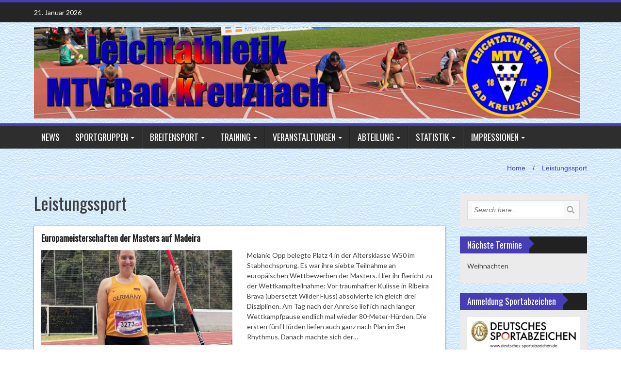

--- FILE ---
content_type: text/html; charset=UTF-8
request_url: http://www.mtv-kh.de/Archive/category/leistungssport
body_size: 12478
content:
<!DOCTYPE html>
<html lang="de">
<head>
<meta charset="UTF-8">
<meta name="viewport" content="width=device-width, initial-scale=1">
<link rel="profile" href="http://gmpg.org/xfn/11">
<link rel="pingback" href="http://www.mtv-kh.de/xmlrpc.php">

<title>Leistungssport &#8211; MTV Bad Kreuznach Leichtathletik</title>
<link rel='dns-prefetch' href='//www.mtv-kh.de' />
<link rel='dns-prefetch' href='//fonts.googleapis.com' />
<link rel='dns-prefetch' href='//s.w.org' />
<link rel="alternate" type="application/rss+xml" title="MTV Bad Kreuznach Leichtathletik &raquo; Feed" href="http://www.mtv-kh.de/feed" />
<link rel="alternate" type="application/rss+xml" title="MTV Bad Kreuznach Leichtathletik &raquo; Kommentar-Feed" href="http://www.mtv-kh.de/comments/feed" />
<link rel="alternate" type="application/rss+xml" title="MTV Bad Kreuznach Leichtathletik &raquo; Leistungssport Kategorie-Feed" href="http://www.mtv-kh.de/Archive/category/leistungssport/feed" />
		<script type="text/javascript">
			window._wpemojiSettings = {"baseUrl":"https:\/\/s.w.org\/images\/core\/emoji\/2.2.1\/72x72\/","ext":".png","svgUrl":"https:\/\/s.w.org\/images\/core\/emoji\/2.2.1\/svg\/","svgExt":".svg","source":{"concatemoji":"http:\/\/www.mtv-kh.de\/wp-includes\/js\/wp-emoji-release.min.js?ver=4.7.31"}};
			!function(t,a,e){var r,n,i,o=a.createElement("canvas"),l=o.getContext&&o.getContext("2d");function c(t){var e=a.createElement("script");e.src=t,e.defer=e.type="text/javascript",a.getElementsByTagName("head")[0].appendChild(e)}for(i=Array("flag","emoji4"),e.supports={everything:!0,everythingExceptFlag:!0},n=0;n<i.length;n++)e.supports[i[n]]=function(t){var e,a=String.fromCharCode;if(!l||!l.fillText)return!1;switch(l.clearRect(0,0,o.width,o.height),l.textBaseline="top",l.font="600 32px Arial",t){case"flag":return(l.fillText(a(55356,56826,55356,56819),0,0),o.toDataURL().length<3e3)?!1:(l.clearRect(0,0,o.width,o.height),l.fillText(a(55356,57331,65039,8205,55356,57096),0,0),e=o.toDataURL(),l.clearRect(0,0,o.width,o.height),l.fillText(a(55356,57331,55356,57096),0,0),e!==o.toDataURL());case"emoji4":return l.fillText(a(55357,56425,55356,57341,8205,55357,56507),0,0),e=o.toDataURL(),l.clearRect(0,0,o.width,o.height),l.fillText(a(55357,56425,55356,57341,55357,56507),0,0),e!==o.toDataURL()}return!1}(i[n]),e.supports.everything=e.supports.everything&&e.supports[i[n]],"flag"!==i[n]&&(e.supports.everythingExceptFlag=e.supports.everythingExceptFlag&&e.supports[i[n]]);e.supports.everythingExceptFlag=e.supports.everythingExceptFlag&&!e.supports.flag,e.DOMReady=!1,e.readyCallback=function(){e.DOMReady=!0},e.supports.everything||(r=function(){e.readyCallback()},a.addEventListener?(a.addEventListener("DOMContentLoaded",r,!1),t.addEventListener("load",r,!1)):(t.attachEvent("onload",r),a.attachEvent("onreadystatechange",function(){"complete"===a.readyState&&e.readyCallback()})),(r=e.source||{}).concatemoji?c(r.concatemoji):r.wpemoji&&r.twemoji&&(c(r.twemoji),c(r.wpemoji)))}(window,document,window._wpemojiSettings);
		</script>
		<style type="text/css">
img.wp-smiley,
img.emoji {
	display: inline !important;
	border: none !important;
	box-shadow: none !important;
	height: 1em !important;
	width: 1em !important;
	margin: 0 .07em !important;
	vertical-align: -0.1em !important;
	background: none !important;
	padding: 0 !important;
}
</style>
<link rel='stylesheet' id='contact-form-7-css'  href='http://www.mtv-kh.de/wp-content/plugins/contact-form-7/includes/css/styles.css?ver=4.6' type='text/css' media='all' />
<link rel='stylesheet' id='pdfprnt_stylesheet-css'  href='http://www.mtv-kh.de/wp-content/plugins/pdf-print/css/style.css?ver=4.7.31' type='text/css' media='all' />
<link rel='stylesheet' id='bwg_frontend-css'  href='http://www.mtv-kh.de/wp-content/plugins/photo-gallery/css/bwg_frontend.css?ver=1.3.24' type='text/css' media='all' />
<link rel='stylesheet' id='bwg_font-awesome-css'  href='http://www.mtv-kh.de/wp-content/plugins/photo-gallery/css/font-awesome/font-awesome.css?ver=4.6.3' type='text/css' media='all' />
<link rel='stylesheet' id='bwg_mCustomScrollbar-css'  href='http://www.mtv-kh.de/wp-content/plugins/photo-gallery/css/jquery.mCustomScrollbar.css?ver=1.3.24' type='text/css' media='all' />
<link rel='stylesheet' id='bwg_googlefonts-css'  href='https://fonts.googleapis.com/css?family=&#038;subset=greek,latin,greek-ext,vietnamese,cyrillic-ext,latin-ext,cyrillic' type='text/css' media='all' />
<link rel='stylesheet' id='bwg_sumoselect-css'  href='http://www.mtv-kh.de/wp-content/plugins/photo-gallery/css/sumoselect.css?ver=3.0.2' type='text/css' media='all' />
<link rel='stylesheet' id='tiempocom_style-css'  href='http://www.mtv-kh.de/wp-content/plugins/tiempocom/static/css/default.css?ver=4.7.31' type='text/css' media='all' />
<link rel='stylesheet' id='wp_fanzone_slider-css'  href='http://www.mtv-kh.de/wp-content/themes/wp-fanzone/css/slider.css?ver=4.7.31' type='text/css' media='screen' />
<link rel='stylesheet' id='wp_fanzone_responsive-css'  href='http://www.mtv-kh.de/wp-content/themes/wp-fanzone/css/responsive.css?ver=4.7.31' type='text/css' media='screen' />
<link rel='stylesheet' id='wp_fanzone_font_awesome-css'  href='http://www.mtv-kh.de/wp-content/themes/wp-fanzone/assets/css/font-awesome.min.css?ver=4.7.31' type='text/css' media='all' />
<link rel='stylesheet' id='wp_fanzone_googleFonts-css'  href='//fonts.googleapis.com/css?family=Lato%7COswald&#038;ver=4.7.31' type='text/css' media='all' />
<!--[if IE]>
<link rel='stylesheet' id='wp_fanzone-ie-css'  href='http://www.mtv-kh.de/wp-content/themes/wp-fanzone/css/ie.css?ver=4.7.31' type='text/css' media='all' />
<![endif]-->
<link rel='stylesheet' id='wp-fanzone-style-css'  href='http://www.mtv-kh.de/wp-content/themes/wp-fanzone/style.css?ver=4.7.31' type='text/css' media='all' />
<script type='text/javascript' src='http://www.mtv-kh.de/wp-includes/js/jquery/jquery.js?ver=1.12.4'></script>
<script type='text/javascript' src='http://www.mtv-kh.de/wp-includes/js/jquery/jquery-migrate.min.js?ver=1.4.1'></script>
<script type='text/javascript' src='http://www.mtv-kh.de/wp-content/plugins/photo-gallery/js/bwg_frontend.js?ver=1.3.24'></script>
<script type='text/javascript'>
/* <![CDATA[ */
var bwg_objectsL10n = {"bwg_select_tag":"Select Tag","bwg_search":"Suchen"};
/* ]]> */
</script>
<script type='text/javascript' src='http://www.mtv-kh.de/wp-content/plugins/photo-gallery/js/jquery.sumoselect.min.js?ver=3.0.2'></script>
<script type='text/javascript' src='http://www.mtv-kh.de/wp-content/plugins/photo-gallery/js/jquery.mobile.js?ver=1.3.24'></script>
<script type='text/javascript' src='http://www.mtv-kh.de/wp-content/plugins/photo-gallery/js/jquery.mCustomScrollbar.concat.min.js?ver=1.3.24'></script>
<script type='text/javascript' src='http://www.mtv-kh.de/wp-content/plugins/photo-gallery/js/jquery.fullscreen-0.4.1.js?ver=0.4.1'></script>
<script type='text/javascript'>
/* <![CDATA[ */
var bwg_objectL10n = {"bwg_field_required":"field is required.","bwg_mail_validation":"Dies ist keine g\u00fcltige E-Mail-Adresse.","bwg_search_result":"Es gibt keine Bilder, die ihrer Suche entsprechen."};
/* ]]> */
</script>
<script type='text/javascript' src='http://www.mtv-kh.de/wp-content/plugins/photo-gallery/js/bwg_gallery_box.js?ver=1.3.24'></script>
<script type='text/javascript' src='http://www.mtv-kh.de/wp-content/themes/wp-fanzone/js/responsive.js?ver=4.7.31'></script>
<script type='text/javascript' src='http://www.mtv-kh.de/wp-content/themes/wp-fanzone/js/slider.js?ver=4.7.31'></script>
<script type='text/javascript' src='http://www.mtv-kh.de/wp-content/themes/wp-fanzone/js/jquery.imagesloaded.min.js?ver=4.7.31'></script>
<!--[if lt IE 9]>
<script type='text/javascript' src='http://www.mtv-kh.de/wp-content/themes/wp-fanzone/js/html5shiv.js?ver=4.7.31'></script>
<![endif]-->
<!--[if lt IE 9]>
<script type='text/javascript' src='http://www.mtv-kh.de/wp-content/themes/wp-fanzone/js/ie-responsive.min.js?ver=4.7.31'></script>
<![endif]-->
<script type='text/javascript' src='http://www.mtv-kh.de/wp-includes/js/imagesloaded.min.js?ver=3.2.0'></script>
<script type='text/javascript' src='http://www.mtv-kh.de/wp-includes/js/masonry.min.js?ver=3.3.2'></script>
<script type='text/javascript' src='http://www.mtv-kh.de/wp-includes/js/jquery/jquery.masonry.min.js?ver=3.1.2b'></script>
<script type='text/javascript'>
/* <![CDATA[ */
var slider_speed = {"vars":"6000"};
/* ]]> */
</script>
<script type='text/javascript' src='http://www.mtv-kh.de/wp-content/themes/wp-fanzone/js/custom.js?ver=4.7.31'></script>
<link rel='https://api.w.org/' href='http://www.mtv-kh.de/wp-json/' />
<link rel="EditURI" type="application/rsd+xml" title="RSD" href="http://www.mtv-kh.de/xmlrpc.php?rsd" />
<link rel="wlwmanifest" type="application/wlwmanifest+xml" href="http://www.mtv-kh.de/wp-includes/wlwmanifest.xml" /> 
<meta name="generator" content="WordPress 4.7.31" />

<link rel="stylesheet" href="http://www.mtv-kh.de/wp-content/plugins/count-per-day/counter.css" type="text/css" />
	<style id="color-settings">
			.btn-info, .btn-default, .main-navigation li:hover > a, .main-navigation ul ul a, .main-navigation .current_page_item > a, .main-navigation .current-menu-item > a, .navbar-toggle .icon-bar, .main-navigation .current_page_ancestor > a, #copyright, #respond #submit, .post-content form input[type=submit], .post-content form input[type=button], .widget-title h4, .pagination .fa, #footer .widget_calendar thead tr, .site-info, footer .widget_calendar thead tr{
			background-color:#473db5;
			}
		.top-bar, .btn-info, .nav_container, #footer, .navbar-default .navbar-toggle, footer#colophon{
			border-color:#473db5;
		}
		aside ul li a, .pagination a, h4.author-title a, .author-info a, cite.fn, a.comment-reply-link, comment-meta a, a.comment-edit-link, .logged-in-as a, .widget_tag_cloud a, .widget_calendar td a, .widget_calendar td a, footer .meta-info span, footer .meta-info a, footer ul li a:hover, .meta-info a:hover, ul li.recentcomments, .post_box a.meta-comment:hover, .entry a:hover, .entry a:focus, .entry a, #breadcrumbs a, #breadcrumbs a:hover, .meta-info, .post a{
		color:#473db5;
		}
		.arrow-right{
			border-left: 10px solid #473db5;
		}
		</style>
	<style type="text/css" id="custom-background-css">
body.custom-background { background-image: url("http://www.mtv-kh.de/wp-content/uploads/2016/04/struktur021.gif"); background-position: left top; background-size: auto; background-repeat: repeat; background-attachment: scroll; }
</style>
</head>

<body class="archive category category-leistungssport category-7 custom-background group-blog">
<div id="page" class="hfeed site">
	<a class="skip-link screen-reader-text" href="#content">Skip to content</a>

	<header id="masthead" class="site-header">
    	<div id="top-bar" class="top-bar">
        	<div class="container">            	
            	<div class="row">
                	<div class="col-md-7">
							<p style="display:inline-block; color:#fff; vertical-align: top; padding-top:10px; float:left; margin-right:10px;">21. Januar 2026</p>
                            					</div>
                    <div class="col-md-5 fan-sociel-media">
						             	
                        						                                                																		                    	                    	                    	                    	              

                    </div> <!--end fan-sociel-media-->
                </div>
        	</div>
        </div>
		<div class="site-branding">
        	<div class="container">
            	<div class="row">
                	<div class="col-md-12">
						                        <div id="site-logo">
                            <a href="http://www.mtv-kh.de/" title="MTV Bad Kreuznach Leichtathletik" rel="home">
                                <img src="http://www.mtv-kh.de/wp-content/uploads/2016/04/Aktuell-Header2.jpg" alt="MTV Bad Kreuznach Leichtathletik" />
                            </a>
                        </div>
                                                                        <div class="clearfix"></div>
					</div>
                </div>
            </div>	
		</div><!-- .site-branding -->

		<div class="nav_container">
            <div class="container">
                <nav id="site-navigation" class="main-navigation container-fluid">
                  <button class="menu-toggle navbar-toggle" aria-controls="menu" aria-expanded="false">
                  	<span class="sr-only">Toggle navigation</span>            
                    <span class="icon-bar"></span>            
                    <span class="icon-bar"></span>            
                    <span class="icon-bar"></span>
                  </button>
				<div class="menu-gesamt-container"><ul id="menu" class="menu"><li id="menu-item-3380" class="menu-item menu-item-type-custom menu-item-object-custom menu-item-home menu-item-3380"><a href="http://www.mtv-kh.de/">NEWS</a></li>
<li id="menu-item-3381" class="menu-item menu-item-type-post_type menu-item-object-page menu-item-has-children menu-item-3381"><a href="http://www.mtv-kh.de/wettkampfsport">Sportgruppen</a>
<ul class="sub-menu">
	<li id="menu-item-3382" class="menu-item menu-item-type-post_type menu-item-object-page menu-item-3382"><a href="http://www.mtv-kh.de/wettkampfsport/kinderleichtathletik">Kinderleichtathletik</a></li>
	<li id="menu-item-3383" class="menu-item menu-item-type-post_type menu-item-object-page menu-item-3383"><a href="http://www.mtv-kh.de/wettkampfsport/jugendleichtathletik">Jugendleichtathletik</a></li>
	<li id="menu-item-3384" class="menu-item menu-item-type-post_type menu-item-object-page menu-item-3384"><a href="http://www.mtv-kh.de/wettkampfsport/seniorenleichtathletik">Seniorenleichtathletik</a></li>
</ul>
</li>
<li id="menu-item-3385" class="menu-item menu-item-type-post_type menu-item-object-page menu-item-has-children menu-item-3385"><a href="http://www.mtv-kh.de/breitensport">Breitensport</a>
<ul class="sub-menu">
	<li id="menu-item-3386" class="menu-item menu-item-type-post_type menu-item-object-page menu-item-has-children menu-item-3386"><a href="http://www.mtv-kh.de/breitensport/sportabzeichen">Deutsches Sportabzeichen</a>
	<ul class="sub-menu">
		<li id="menu-item-3387" class="menu-item menu-item-type-post_type menu-item-object-page menu-item-3387"><a href="http://www.mtv-kh.de/breitensport/sportabzeichen/anmeldung-zum-deutschen-sportabzeichen">Anmeldung zum Deutschen Sportabzeichen</a></li>
	</ul>
</li>
	<li id="menu-item-3403" class="menu-item menu-item-type-post_type menu-item-object-page menu-item-has-children menu-item-3403"><a href="http://www.mtv-kh.de/breitensport/nordic-walking">Nordic Walking</a>
	<ul class="sub-menu">
		<li id="menu-item-3405" class="menu-item menu-item-type-post_type menu-item-object-page menu-item-3405"><a href="http://www.mtv-kh.de/breitensport/nordic-walking/allgemeines">Allgemeines</a></li>
		<li id="menu-item-3406" class="menu-item menu-item-type-post_type menu-item-object-page menu-item-3406"><a href="http://www.mtv-kh.de/breitensport/nordic-walking/technik">Technik</a></li>
		<li id="menu-item-3407" class="menu-item menu-item-type-post_type menu-item-object-page menu-item-3407"><a href="http://www.mtv-kh.de/breitensport/nordic-walking/archiv-2">Archiv / Events</a></li>
		<li id="menu-item-3408" class="menu-item menu-item-type-post_type menu-item-object-page menu-item-3408"><a href="http://www.mtv-kh.de/breitensport/nordic-walking/impressionen-vom-nordic-walking-2015">Impressionen</a></li>
	</ul>
</li>
	<li id="menu-item-3402" class="menu-item menu-item-type-post_type menu-item-object-page menu-item-3402"><a href="http://www.mtv-kh.de/breitensport/organisatoren-breitensport">Organisatoren Breitensport</a></li>
</ul>
</li>
<li id="menu-item-3388" class="menu-item menu-item-type-post_type menu-item-object-page menu-item-has-children menu-item-3388"><a href="http://www.mtv-kh.de/training">Training</a>
<ul class="sub-menu">
	<li id="menu-item-3430" class="menu-item menu-item-type-post_type menu-item-object-page menu-item-3430"><a href="http://www.mtv-kh.de/training/trainingszeiten">Trainingszeiten</a></li>
	<li id="menu-item-3429" class="menu-item menu-item-type-post_type menu-item-object-page menu-item-3429"><a href="http://www.mtv-kh.de/training/beispiel-seite">Trainerteam</a></li>
</ul>
</li>
<li id="menu-item-3410" class="menu-item menu-item-type-post_type menu-item-object-page menu-item-has-children menu-item-3410"><a href="http://www.mtv-kh.de/mtv-veranstaltungen">Veranstaltungen</a>
<ul class="sub-menu">
	<li id="menu-item-3411" class="menu-item menu-item-type-post_type menu-item-object-page menu-item-has-children menu-item-3411"><a href="http://www.mtv-kh.de/mtv-veranstaltungen/mtv-jugend-und-kindermehrkampf">Jugend- und Kindermehrkampf</a>
	<ul class="sub-menu">
		<li id="menu-item-3412" class="menu-item menu-item-type-post_type menu-item-object-page menu-item-3412"><a href="http://www.mtv-kh.de/mtv-veranstaltungen/mtv-jugend-und-kindermehrkampf/ausschreibung-3">Ausschreibung</a></li>
		<li id="menu-item-3413" class="menu-item menu-item-type-post_type menu-item-object-page menu-item-3413"><a href="http://www.mtv-kh.de/mtv-veranstaltungen/mtv-jugend-und-kindermehrkampf/ergebnisse">Ergebnisse</a></li>
		<li id="menu-item-4087" class="menu-item menu-item-type-post_type menu-item-object-page menu-item-4087"><a href="http://www.mtv-kh.de/impressionen-2017">Impressionen 2017</a></li>
		<li id="menu-item-3657" class="menu-item menu-item-type-post_type menu-item-object-page menu-item-3657"><a href="http://www.mtv-kh.de/impressionen-2016">Impressionen 2016</a></li>
		<li id="menu-item-3414" class="menu-item menu-item-type-post_type menu-item-object-page menu-item-3414"><a href="http://www.mtv-kh.de/mtv-veranstaltungen/mtv-jugend-und-kindermehrkampf/impressionen-mehrkampf">Impressionen 2015</a></li>
		<li id="menu-item-3415" class="menu-item menu-item-type-post_type menu-item-object-page menu-item-3415"><a href="http://www.mtv-kh.de/mtv-veranstaltungen/mtv-jugend-und-kindermehrkampf/meldeliste">Meldeliste</a></li>
		<li id="menu-item-3416" class="menu-item menu-item-type-post_type menu-item-object-page menu-item-3416"><a href="http://www.mtv-kh.de/mtv-veranstaltungen/mtv-jugend-und-kindermehrkampf/zeitplan-aktuell">Zeitplan (aktuell)</a></li>
		<li id="menu-item-3417" class="menu-item menu-item-type-post_type menu-item-object-page menu-item-3417"><a href="http://www.mtv-kh.de/mtv-veranstaltungen/mtv-jugend-und-kindermehrkampf/dlv-meldebogen">DLV Meldebogen</a></li>
	</ul>
</li>
	<li id="menu-item-3418" class="menu-item menu-item-type-post_type menu-item-object-page menu-item-has-children menu-item-3418"><a href="http://www.mtv-kh.de/mtv-veranstaltungen/mtv-bahnabschluss">Bahnabschluss</a>
	<ul class="sub-menu">
		<li id="menu-item-3419" class="menu-item menu-item-type-post_type menu-item-object-page menu-item-3419"><a href="http://www.mtv-kh.de/mtv-veranstaltungen/mtv-bahnabschluss/ausschreibung-2">Ausschreibung</a></li>
		<li id="menu-item-3779" class="menu-item menu-item-type-post_type menu-item-object-page menu-item-3779"><a href="http://www.mtv-kh.de/mtv-veranstaltungen/mtv-bahnabschluss/zeitplan-2">Zeitplan</a></li>
		<li id="menu-item-3420" class="menu-item menu-item-type-post_type menu-item-object-page menu-item-3420"><a href="http://www.mtv-kh.de/mtv-veranstaltungen/mtv-bahnabschluss/ergebnisse-2">Ergebnisse</a></li>
		<li id="menu-item-3834" class="menu-item menu-item-type-post_type menu-item-object-page menu-item-3834"><a href="http://www.mtv-kh.de/impressionen-2016-2">Impressionen 2016</a></li>
		<li id="menu-item-4155" class="menu-item menu-item-type-post_type menu-item-object-page menu-item-4155"><a href="http://www.mtv-kh.de/impressionen-ba-2017">Impressionen BA 2017</a></li>
		<li id="menu-item-3421" class="menu-item menu-item-type-post_type menu-item-object-page menu-item-3421"><a href="http://www.mtv-kh.de/mtv-veranstaltungen/mtv-bahnabschluss/dlv-meldebogen">DLV Meldebogen</a></li>
		<li id="menu-item-3422" class="menu-item menu-item-type-post_type menu-item-object-page menu-item-3422"><a href="http://www.mtv-kh.de/mtv-veranstaltungen/mtv-bahnabschluss/meldelisten">Meldelisten</a></li>
	</ul>
</li>
</ul>
</li>
<li id="menu-item-3389" class="menu-item menu-item-type-post_type menu-item-object-page menu-item-has-children menu-item-3389"><a href="http://www.mtv-kh.de/die-leichtathletik-abteilung">Abteilung</a>
<ul class="sub-menu">
	<li id="menu-item-3391" class="menu-item menu-item-type-post_type menu-item-object-page menu-item-has-children menu-item-3391"><a href="http://www.mtv-kh.de/die-leichtathletik-abteilung/sportstaetten">Sportstätten</a>
	<ul class="sub-menu">
		<li id="menu-item-3423" class="menu-item menu-item-type-post_type menu-item-object-page menu-item-3423"><a href="http://www.mtv-kh.de/die-leichtathletik-abteilung/sportstaetten/friedrich-moebus-stadion-2">Friedrich-Moebus-Stadion</a></li>
		<li id="menu-item-3424" class="menu-item menu-item-type-post_type menu-item-object-page menu-item-3424"><a href="http://www.mtv-kh.de/die-leichtathletik-abteilung/sportstaetten/stadion-salinental">Stadion Salinental</a></li>
	</ul>
</li>
	<li id="menu-item-238" class="menu-item menu-item-type-post_type menu-item-object-page menu-item-238"><a href="http://www.mtv-kh.de/die-leichtathletik-abteilung/vorstand">Abteilungsleitung</a></li>
	<li id="menu-item-615" class="menu-item menu-item-type-post_type menu-item-object-page menu-item-615"><a href="http://www.mtv-kh.de/die-leichtathletik-abteilung/abteilungsordnung-und-mitgliedschaft">Mitgliedschaft</a></li>
	<li id="menu-item-3397" class="menu-item menu-item-type-post_type menu-item-object-page menu-item-3397"><a href="http://www.mtv-kh.de/statistik/archiv-2">Archiv</a></li>
	<li id="menu-item-237" class="menu-item menu-item-type-post_type menu-item-object-page menu-item-237"><a href="http://www.mtv-kh.de/die-leichtathletik-abteilung/historie-der-abteilung">Historie der Abteilung</a></li>
	<li id="menu-item-3401" class="menu-item menu-item-type-post_type menu-item-object-page menu-item-3401"><a href="http://www.mtv-kh.de/impressum">Impressum</a></li>
	<li id="menu-item-3392" class="menu-item menu-item-type-post_type menu-item-object-page menu-item-3392"><a href="http://www.mtv-kh.de/die-leichtathletik-abteilung/links-und-downloads">Links</a></li>
</ul>
</li>
<li id="menu-item-3393" class="menu-item menu-item-type-post_type menu-item-object-page menu-item-has-children menu-item-3393"><a href="http://www.mtv-kh.de/statistik">Statistik</a>
<ul class="sub-menu">
	<li id="menu-item-3433" class="menu-item menu-item-type-post_type menu-item-object-page menu-item-3433"><a href="http://www.mtv-kh.de/statistik/ewige-bestenliste">Ewige Bestenliste</a></li>
	<li id="menu-item-3432" class="menu-item menu-item-type-post_type menu-item-object-page menu-item-3432"><a href="http://www.mtv-kh.de/statistik/vereinsrekorde">Vereinsrekorde</a></li>
	<li id="menu-item-3434" class="menu-item menu-item-type-post_type menu-item-object-page menu-item-3434"><a href="http://www.mtv-kh.de/statistik/rekorde-auf-verbandsebene">Rekorde auf Verbandsebene</a></li>
	<li id="menu-item-4632" class="menu-item menu-item-type-post_type menu-item-object-page menu-item-4632"><a href="http://www.mtv-kh.de/bestenliste-2019">Bestenliste 2019</a></li>
	<li id="menu-item-4393" class="menu-item menu-item-type-post_type menu-item-object-page menu-item-4393"><a href="http://www.mtv-kh.de/bestenliste-2018">Bestenliste 2018</a></li>
	<li id="menu-item-4034" class="menu-item menu-item-type-post_type menu-item-object-page menu-item-4034"><a href="http://www.mtv-kh.de/4029-2">Bestenliste 2017</a></li>
	<li id="menu-item-3573" class="menu-item menu-item-type-post_type menu-item-object-page menu-item-3573"><a href="http://www.mtv-kh.de/bestenliste-2016">Bestenliste 2016</a></li>
	<li id="menu-item-3435" class="menu-item menu-item-type-post_type menu-item-object-page menu-item-3435"><a href="http://www.mtv-kh.de/statistik/bestenliste-und-meistertafel-2015">Bestenliste 2015</a></li>
	<li id="menu-item-3394" class="menu-item menu-item-type-post_type menu-item-object-page menu-item-3394"><a href="http://www.mtv-kh.de/statistik/bestenliste-und-meistertafel-2014">Bestenliste 2014</a></li>
	<li id="menu-item-3395" class="menu-item menu-item-type-post_type menu-item-object-page menu-item-3395"><a href="http://www.mtv-kh.de/statistik/bestenliste-und-meistertafel-2013">Bestenliste 2013</a></li>
	<li id="menu-item-3396" class="menu-item menu-item-type-post_type menu-item-object-page menu-item-3396"><a href="http://www.mtv-kh.de/statistik/bestenliste-und-meistertafel-2012">Bestenliste 2012</a></li>
</ul>
</li>
<li id="menu-item-3398" class="menu-item menu-item-type-post_type menu-item-object-page menu-item-has-children menu-item-3398"><a href="http://www.mtv-kh.de/impressionen">Impressionen</a>
<ul class="sub-menu">
	<li id="menu-item-3399" class="menu-item menu-item-type-post_type menu-item-object-page menu-item-3399"><a href="http://www.mtv-kh.de/impressionen/impressionen-bingen-bahneroeffnung-2015">Bingen 2015</a></li>
	<li id="menu-item-3400" class="menu-item menu-item-type-post_type menu-item-object-page menu-item-3400"><a href="http://www.mtv-kh.de/impressionen/impressionen-birkenfeld-2015">Birkenfeld 2015</a></li>
	<li id="menu-item-3425" class="menu-item menu-item-type-post_type menu-item-object-page menu-item-3425"><a href="http://www.mtv-kh.de/impressionen/impressionen-frankfurt-halle-2015">Frankfurt Halle 2015</a></li>
	<li id="menu-item-3426" class="menu-item menu-item-type-post_type menu-item-object-page menu-item-3426"><a href="http://www.mtv-kh.de/impressionen/impressionen-wettkampf-gau-algesheim">Gau-Algesheim 2015</a></li>
	<li id="menu-item-3427" class="menu-item menu-item-type-post_type menu-item-object-page menu-item-3427"><a href="http://www.mtv-kh.de/impressionen/impressionen-trainingslager-mallorca-2015-leichtathleten">Mallorca 2015 Leichtathleten</a></li>
	<li id="menu-item-3428" class="menu-item menu-item-type-post_type menu-item-object-page menu-item-3428"><a href="http://www.mtv-kh.de/impressionen/impressionen-trainingslager-mallorca">Mallorca 2015 Nordic-Walking</a></li>
	<li id="menu-item-3691" class="menu-item menu-item-type-post_type menu-item-object-page menu-item-3691"><a href="http://www.mtv-kh.de/impressionen-sportabzeichen-2016">Impressionen Sportabzeichen 2016</a></li>
	<li id="menu-item-3928" class="menu-item menu-item-type-post_type menu-item-object-page menu-item-3928"><a href="http://www.mtv-kh.de/verleihung-sportabzeichen-2016">Verleihung Sportabzeichen 2016</a></li>
	<li id="menu-item-3720" class="menu-item menu-item-type-post_type menu-item-object-page menu-item-3720"><a href="http://www.mtv-kh.de/fotogalerie-bk-street-run-2016">Fotogalerie BK Street Run 2016</a></li>
	<li id="menu-item-3894" class="menu-item menu-item-type-post_type menu-item-object-page menu-item-3894"><a href="http://www.mtv-kh.de/fotogalerie-cross-trophy-run">Fotogalerie Cross Trophy Run</a></li>
</ul>
</li>
</ul></div>
                </nav>

            </div>

        </div> <!--end nav_container-->
	</header><!-- #masthead -->

	<div id="content" class="site-content container">
<div class="row breadcrumb-container">
	<ul id="breadcrumbs"><li><a href="http://www.mtv-kh.de">Home</a></li><li class="separator"> / </li><li><a href="http://www.mtv-kh.de/Archive/category/leistungssport" rel="category tag">Leistungssport</a></ul></div>
<div class="row">
	<section id="primary" class="content-area col-md-9">
		<main id="main" class="site-main" role="main">

		
			<header class="page-header">
				<h1 class="page-title">
					Leistungssport				</h1>
							</header><!-- .page-header -->

						
				
<article id="post-5349" class="post-5349 post type-post status-publish format-standard has-post-thumbnail hentry category-leistungssport">
<div class="post_box">
	<header class="entry-header">
		<h4 class="entry-title"><a href="http://www.mtv-kh.de/Archive/5349" rel="bookmark">Europameisterschaften der Masters auf Madeira</a></h4>	</header><!-- .entry-header -->

	<div class="entry-summary row">
		                <div class="col-md-6">
                    <a href="http://www.mtv-kh.de/Archive/5349" title="Europameisterschaften der Masters auf Madeira"><img width="400" height="200" src="http://www.mtv-kh.de/wp-content/uploads/2025/10/Stab3_EM_2025-400x200.jpg" class="attachment-post-thumb size-post-thumb wp-post-image" alt="" srcset="http://www.mtv-kh.de/wp-content/uploads/2025/10/Stab3_EM_2025-400x200.jpg 400w, http://www.mtv-kh.de/wp-content/uploads/2025/10/Stab3_EM_2025-849x424.jpg 849w" sizes="(max-width: 400px) 100vw, 400px" /></a>
                    <div class="meta-info row">
                        <div class="col-md-6"><i class="fa fa-clock-o"></i>30. Oktober 2025</div>
                        <div class="col-md-6"><a href="http://www.mtv-kh.de/Archive/5349#respond" class="meta-comment"><i class="fa fa-comments"></i>0 comment</a> </div>
                    </div> 
                </div>                               
                <div class="col-md-6">                                                           
                    <p>Melanie Opp belegte Platz 4 in der Altersklasse W50 im Stabhochsprung. Es war ihre siebte Teilnahme an europäischen Wettbewerben der Masters. Hier ihr Bericht zu der Wettkampfteilnahme: Vor traumhafter Kulisse in Ribeira Brava (übersetzt Wilder Fluss) absolvierte ich gleich drei Disziplinen. Am Tag nach der Anreise lief ich nach langer Wettkampfpause endlich mal wieder 80-Meter-Hürden. Die ersten fünf Hürden liefen auch ganz nach Plan im 3er-Rhythmus. Danach machte sich der&#8230;</p>
                </div>
                        		 
                <div class="clearfix"></div>
	</div><!-- .entry-summary -->
    <a href="http://www.mtv-kh.de/Archive/5349" class="btn btn-info read_more">Read More >></a>
</div>
</article><!-- #post-## -->

			
				
<article id="post-5314" class="post-5314 post type-post status-publish format-standard has-post-thumbnail hentry category-leistungssport">
<div class="post_box">
	<header class="entry-header">
		<h4 class="entry-title"><a href="http://www.mtv-kh.de/Archive/5314" rel="bookmark">Erster Titel bei den Deutschen Meisterschaften der Masters für Melanie Opp im Stabhochsprung</a></h4>	</header><!-- .entry-header -->

	<div class="entry-summary row">
		                <div class="col-md-6">
                    <a href="http://www.mtv-kh.de/Archive/5314" title="Erster Titel bei den Deutschen Meisterschaften der Masters für Melanie Opp im Stabhochsprung"><img width="400" height="200" src="http://www.mtv-kh.de/wp-content/uploads/2025/09/2-400x200.jpg" class="attachment-post-thumb size-post-thumb wp-post-image" alt="" srcset="http://www.mtv-kh.de/wp-content/uploads/2025/09/2-400x200.jpg 400w, http://www.mtv-kh.de/wp-content/uploads/2025/09/2-849x424.jpg 849w" sizes="(max-width: 400px) 100vw, 400px" /></a>
                    <div class="meta-info row">
                        <div class="col-md-6"><i class="fa fa-clock-o"></i>4. September 2025</div>
                        <div class="col-md-6"><a href="http://www.mtv-kh.de/Archive/5314#respond" class="meta-comment"><i class="fa fa-comments"></i>0 comment</a> </div>
                    </div> 
                </div>                               
                <div class="col-md-6">                                                           
                    <p>Am 23. August 2025 startete unsere Melanie Opp (W50) in Gotha zu ihrer 14. Teilnahme an einer Deutschen Meisterschaft und der siebten im Stabhochsprung seit 2013. Seit 2010 tritt sie immer wieder bei den nationalen Titelkämpfen der Altersklassen ab 35 Jahre an; drinnen und draußen, in den verschiedensten Disziplinen und im Mehrkampf. Im März belegte sie bei den Deutschen Hallenmeisterschaften in Frankfurt im Stabhochsprung noch ganz knapp Platz drei. Genau&#8230;</p>
                </div>
                        		 
                <div class="clearfix"></div>
	</div><!-- .entry-summary -->
    <a href="http://www.mtv-kh.de/Archive/5314" class="btn btn-info read_more">Read More >></a>
</div>
</article><!-- #post-## -->

			
				
<article id="post-5274" class="post-5274 post type-post status-publish format-standard has-post-thumbnail hentry category-leistungssport">
<div class="post_box">
	<header class="entry-header">
		<h4 class="entry-title"><a href="http://www.mtv-kh.de/Archive/5274" rel="bookmark">Bronzemedaille für Josefine Nagel bei den Rheinland-Pfalz-Meisterschaften der Leichtathleten</a></h4>	</header><!-- .entry-header -->

	<div class="entry-summary row">
		                <div class="col-md-6">
                    <a href="http://www.mtv-kh.de/Archive/5274" title="Bronzemedaille für Josefine Nagel bei den Rheinland-Pfalz-Meisterschaften der Leichtathleten"><img width="400" height="200" src="http://www.mtv-kh.de/wp-content/uploads/2025/05/03_PXL_20250518_1530589902-400x200.jpg" class="attachment-post-thumb size-post-thumb wp-post-image" alt="" srcset="http://www.mtv-kh.de/wp-content/uploads/2025/05/03_PXL_20250518_1530589902-400x200.jpg 400w, http://www.mtv-kh.de/wp-content/uploads/2025/05/03_PXL_20250518_1530589902-849x424.jpg 849w" sizes="(max-width: 400px) 100vw, 400px" /></a>
                    <div class="meta-info row">
                        <div class="col-md-6"><i class="fa fa-clock-o"></i>26. Mai 2025</div>
                        <div class="col-md-6"><a href="http://www.mtv-kh.de/Archive/5274#respond" class="meta-comment"><i class="fa fa-comments"></i>0 comment</a> </div>
                    </div> 
                </div>                               
                <div class="col-md-6">                                                           
                    <p>Bei den Leichtathletik-Rheinland-Pfalz-Meisterschaften in Neuwied sicherte sich Josefine Nagel vom MTV 1877 Bad Kreuznach mit einem beherzten Lauf über die 300-Meter-Strecke einen hervorragenden 3. Platz. Nach verhaltenem Start lag Fine eingangs der Zielgerade noch auf Rang 5. Mit dem Ziel vor Augen in diesem Wettlauf aufs Siegerpodest zu springen, kämpfte sie sich Platz für Platz nach vorne und sicherte sich letztlich die Bronzemedaille. Zusammen mit Vereinskameradin Hazal Aslan startete sie&#8230;</p>
                </div>
                        		 
                <div class="clearfix"></div>
	</div><!-- .entry-summary -->
    <a href="http://www.mtv-kh.de/Archive/5274" class="btn btn-info read_more">Read More >></a>
</div>
</article><!-- #post-## -->

			
				
<article id="post-5262" class="post-5262 post type-post status-publish format-standard has-post-thumbnail hentry category-leistungssport">
<div class="post_box">
	<header class="entry-header">
		<h4 class="entry-title"><a href="http://www.mtv-kh.de/Archive/5262" rel="bookmark">Erfolgreiche Leichtathleten des MTV 1877 Bad Kreuznach bei den Regionsmeisterschaften Mainz</a></h4>	</header><!-- .entry-header -->

	<div class="entry-summary row">
		                <div class="col-md-6">
                    <a href="http://www.mtv-kh.de/Archive/5262" title="Erfolgreiche Leichtathleten des MTV 1877 Bad Kreuznach bei den Regionsmeisterschaften Mainz"><img width="400" height="200" src="http://www.mtv-kh.de/wp-content/uploads/2025/05/PXL_20250510_1620058963-400x200.jpg" class="attachment-post-thumb size-post-thumb wp-post-image" alt="" srcset="http://www.mtv-kh.de/wp-content/uploads/2025/05/PXL_20250510_1620058963-400x200.jpg 400w, http://www.mtv-kh.de/wp-content/uploads/2025/05/PXL_20250510_1620058963-849x424.jpg 849w" sizes="(max-width: 400px) 100vw, 400px" /></a>
                    <div class="meta-info row">
                        <div class="col-md-6"><i class="fa fa-clock-o"></i>16. Mai 2025</div>
                        <div class="col-md-6"><a href="http://www.mtv-kh.de/Archive/5262#respond" class="meta-comment"><i class="fa fa-comments"></i>0 comment</a> </div>
                    </div> 
                </div>                               
                <div class="col-md-6">                                                           
                    <p>Mit Hazal Aslan, Josefine Nagel und Kjell Braun gingen drei Athletinnen und Athleten des MTV 1877 Bad Kreuznach bei dem Leichtathletiksportfest im rheinhessischen Saulheim an den Start. Josefine stellte im 100-Meter-Vorlauf der weiblichen Jugend W15 in 13,83 Sekunden einen neuen persönlichen Rekord auf. Damit qualifizierte sie sich für das Finale, in dem sie in 14,00 Sekunden den 5. Platz belegte. Beflügelt von diesem Erfolg sprintete Josefine im 300-Meter-Sprint in beachtlichen&#8230;</p>
                </div>
                        		 
                <div class="clearfix"></div>
	</div><!-- .entry-summary -->
    <a href="http://www.mtv-kh.de/Archive/5262" class="btn btn-info read_more">Read More >></a>
</div>
</article><!-- #post-## -->

			
				
<article id="post-5251" class="post-5251 post type-post status-publish format-standard has-post-thumbnail hentry category-leistungssport">
<div class="post_box">
	<header class="entry-header">
		<h4 class="entry-title"><a href="http://www.mtv-kh.de/Archive/5251" rel="bookmark">MTV-Leichtathleten bei der Binger Bahneröffnung 2025</a></h4>	</header><!-- .entry-header -->

	<div class="entry-summary row">
		                <div class="col-md-6">
                    <a href="http://www.mtv-kh.de/Archive/5251" title="MTV-Leichtathleten bei der Binger Bahneröffnung 2025"><img width="400" height="200" src="http://www.mtv-kh.de/wp-content/uploads/2025/05/PXL_20250427_100311351-400x200.jpg" class="attachment-post-thumb size-post-thumb wp-post-image" alt="" srcset="http://www.mtv-kh.de/wp-content/uploads/2025/05/PXL_20250427_100311351-400x200.jpg 400w, http://www.mtv-kh.de/wp-content/uploads/2025/05/PXL_20250427_100311351-849x424.jpg 849w" sizes="(max-width: 400px) 100vw, 400px" /></a>
                    <div class="meta-info row">
                        <div class="col-md-6"><i class="fa fa-clock-o"></i>4. Mai 2025</div>
                        <div class="col-md-6"><a href="http://www.mtv-kh.de/Archive/5251#respond" class="meta-comment"><i class="fa fa-comments"></i>0 comment</a> </div>
                    </div> 
                </div>                               
                <div class="col-md-6">                                                           
                    <p>Zwei Athletinnen des MTV 1877 Bad Kreuznach gingen bei der Bahneröffnung der Leichtathleten des LC Bingen an den Start. Die 15-jährigen Mädels Josefine Nagel und Hazal Aslan starteten in der Doppelaltersklasse der weiblichen Jugend U18 (16 und 17-Jährige). Hazal und Josefine traten gemeinsam im 100-Meter-Sprint an. Hazal lief die 100 Meter in 16,79 Sekunden und blieb damit im Rahmen ihrer Möglichkeiten. Josefine erreichte nach 14,09 Sekunden das Ziel und konnte&#8230;</p>
                </div>
                        		 
                <div class="clearfix"></div>
	</div><!-- .entry-summary -->
    <a href="http://www.mtv-kh.de/Archive/5251" class="btn btn-info read_more">Read More >></a>
</div>
</article><!-- #post-## -->

			
				
<article id="post-5237" class="post-5237 post type-post status-publish format-standard has-post-thumbnail hentry category-leistungssport">
<div class="post_box">
	<header class="entry-header">
		<h4 class="entry-title"><a href="http://www.mtv-kh.de/Archive/5237" rel="bookmark">MTV-Seniorinnen überzeugen bei den Deutschen Hallenmeisterschaften</a></h4>	</header><!-- .entry-header -->

	<div class="entry-summary row">
		                <div class="col-md-6">
                    <a href="http://www.mtv-kh.de/Archive/5237" title="MTV-Seniorinnen überzeugen bei den Deutschen Hallenmeisterschaften"><img width="400" height="200" src="http://www.mtv-kh.de/wp-content/uploads/2018/01/info_eye_c-400x200.jpg" class="attachment-post-thumb size-post-thumb wp-post-image" alt="" /></a>
                    <div class="meta-info row">
                        <div class="col-md-6"><i class="fa fa-clock-o"></i>5. März 2025</div>
                        <div class="col-md-6"><a href="http://www.mtv-kh.de/Archive/5237#respond" class="meta-comment"><i class="fa fa-comments"></i>0 comment</a> </div>
                    </div> 
                </div>                               
                <div class="col-md-6">                                                           
                    <p>Diana Tomulets errang bei den Deutschen Masters Hallenmeisterschaften am 01./02. März 2025 in der Leichtathletik-Halle in Frankfurt-Kalbach den Vize-Meistertitel. Im Dreisprung der W45 erzielte sie im vierten Versuch 9,25 Meter. Siegerin wurde Anne Reuschenbach von der LG Bad Soden mit 9,70 Meter. Melanie Opp konnte sich bei den Hallenmeisterschaften über einen 3. Platz freuen. Im Stabhochsprung der W50 übersprang sie erstmals die 2,20 Meter. In 10-Zentimeter Schritten beginnend ab 1,80&#8230;</p>
                </div>
                        		 
                <div class="clearfix"></div>
	</div><!-- .entry-summary -->
    <a href="http://www.mtv-kh.de/Archive/5237" class="btn btn-info read_more">Read More >></a>
</div>
</article><!-- #post-## -->

			
				
<article id="post-5190" class="post-5190 post type-post status-publish format-standard has-post-thumbnail hentry category-leistungssport">
<div class="post_box">
	<header class="entry-header">
		<h4 class="entry-title"><a href="http://www.mtv-kh.de/Archive/5190" rel="bookmark">Melanie Opp mit familiärer Unterstützung bei den Weltmeisterschaften der Masters in Göteborg / Schweden</a></h4>	</header><!-- .entry-header -->

	<div class="entry-summary row">
		                <div class="col-md-6">
                    <a href="http://www.mtv-kh.de/Archive/5190" title="Melanie Opp mit familiärer Unterstützung bei den Weltmeisterschaften der Masters in Göteborg / Schweden"><img width="400" height="200" src="http://www.mtv-kh.de/wp-content/uploads/2024/09/WMMasterMel2024_2-400x200.jpg" class="attachment-post-thumb size-post-thumb wp-post-image" alt="" srcset="http://www.mtv-kh.de/wp-content/uploads/2024/09/WMMasterMel2024_2-400x200.jpg 400w, http://www.mtv-kh.de/wp-content/uploads/2024/09/WMMasterMel2024_2-849x424.jpg 849w" sizes="(max-width: 400px) 100vw, 400px" /></a>
                    <div class="meta-info row">
                        <div class="col-md-6"><i class="fa fa-clock-o"></i>11. September 2024</div>
                        <div class="col-md-6"><a href="http://www.mtv-kh.de/Archive/5190#respond" class="meta-comment"><i class="fa fa-comments"></i>0 comment</a> </div>
                    </div> 
                </div>                               
                <div class="col-md-6">                                                           
                    <p>Als erste Disziplin stand Stabhochsprung auf meinem Programm. Mit meinen übersprungenen 2,20 Metern war ich mittelmäßig zufrieden. Immerhin sprang ich dieses Jahr schon 2,30 Meter in Erding und 2,32 Meter in Darmstadt. Das Wetter im hohen Norden war gut. Allerdings hatte ich viel Rückenwind. Vielleicht „unterlief“ ich alle Anläufe. Das heißt, ich war vermutlich beim Absprung schon zu dicht am Einstichkasten. Somit hatte ich keinen optimalen Absprung. Leider touchierte ich&#8230;</p>
                </div>
                        		 
                <div class="clearfix"></div>
	</div><!-- .entry-summary -->
    <a href="http://www.mtv-kh.de/Archive/5190" class="btn btn-info read_more">Read More >></a>
</div>
</article><!-- #post-## -->

			
				
<article id="post-5176" class="post-5176 post type-post status-publish format-standard hentry category-leistungssport">
<div class="post_box">
	<header class="entry-header">
		<h4 class="entry-title"><a href="http://www.mtv-kh.de/Archive/5176" rel="bookmark">Deutsche Meisterschaften Masters am 15. Juni in Erding &#8211; Platz vier in der Altersklasse W45</a></h4>	</header><!-- .entry-header -->

	<div class="entry-summary row">
		                <div class="col-md-12">                                                           
                    <p>Nach erfolgreich absolvierter Qualifikation in Darmstadt im April ging es nun Mitte Juni nach Erding. Die geänderten zu überwindenden Höhen kamen mir zugute. Die Abstände wurden von 20 cm in 10-Zentimeter-Schritte geändert. Ab 1,90m absolvierte ich alle fünf Sprünge im ersten Versuch. Meine blitzsaubere Serie endete bei 2,30m. Mit dieser Leistung erreichte ich den vierten Platz. Für Silber und Bronze musste man 2,40m springen. Diese Wettkampfsicherheit hilft nun auch im weiteren&#8230;</p>
                </div>
                 <div class="meta-info row">
                    <div class="col-md-6"> 
                        <div class="col-md-6"><i class="fa fa-clock-o"></i>26. Juni 2024</div>
                        <div class="col-md-6"><a href="http://www.mtv-kh.de/Archive/5176#respond" class="meta-comment"><i class="fa fa-comments"></i>0 comment</a></div> 
                    </div>                                 
                    
                </div>
                 
                <div class="clearfix"></div>
	</div><!-- .entry-summary -->
    <a href="http://www.mtv-kh.de/Archive/5176" class="btn btn-info read_more">Read More >></a>
</div>
</article><!-- #post-## -->

			
				
<article id="post-5167" class="post-5167 post type-post status-publish format-standard has-post-thumbnail hentry category-leistungssport">
<div class="post_box">
	<header class="entry-header">
		<h4 class="entry-title"><a href="http://www.mtv-kh.de/Archive/5167" rel="bookmark">Rekord für Melanie Opp im Stabhochsprung</a></h4>	</header><!-- .entry-header -->

	<div class="entry-summary row">
		                <div class="col-md-6">
                    <a href="http://www.mtv-kh.de/Archive/5167" title="Rekord für Melanie Opp im Stabhochsprung"><img width="400" height="200" src="http://www.mtv-kh.de/wp-content/uploads/2024/05/Melanie-Opp-23.4-2-1-400x200.jpg" class="attachment-post-thumb size-post-thumb wp-post-image" alt="" srcset="http://www.mtv-kh.de/wp-content/uploads/2024/05/Melanie-Opp-23.4-2-1-400x200.jpg 400w, http://www.mtv-kh.de/wp-content/uploads/2024/05/Melanie-Opp-23.4-2-1-849x424.jpg 849w" sizes="(max-width: 400px) 100vw, 400px" /></a>
                    <div class="meta-info row">
                        <div class="col-md-6"><i class="fa fa-clock-o"></i>3. Mai 2024</div>
                        <div class="col-md-6"><a href="http://www.mtv-kh.de/Archive/5167#respond" class="meta-comment"><i class="fa fa-comments"></i>0 comment</a> </div>
                    </div> 
                </div>                               
                <div class="col-md-6">                                                           
                    <p>Am Dienstag, dem 23.04.24 fand die Bahneröffnung und der Springerabend des ASC Darmstadt statt. Das einzige Anliegen von Melanie Opp war die Qualifikationsnorm von zwei Metern in der W45 für die Deutschen Seniorenmeisterschaften zu springen. Bei sehr gutem Aprilwetter und hervorragend organisiertem Wettkampf stieg die 48-Jährige bei sicheren 1,82 Metern ein. Die Latte wurde bei jeder übersprungenen Höhe jeweils um 10 cm erhöht. Melanie Opp übersprang eine Höhe nach der&#8230;</p>
                </div>
                        		 
                <div class="clearfix"></div>
	</div><!-- .entry-summary -->
    <a href="http://www.mtv-kh.de/Archive/5167" class="btn btn-info read_more">Read More >></a>
</div>
</article><!-- #post-## -->

						<div class="clearfix"></div>
			<div class="pagination"><span class='page-numbers current'>1</span>
<a class='page-numbers' href='http://www.mtv-kh.de/Archive/category/leistungssport/page/2'>2</a>
<a class='page-numbers' href='http://www.mtv-kh.de/Archive/category/leistungssport/page/3'>3</a>
<span class="page-numbers dots">&hellip;</span>
<a class='page-numbers' href='http://www.mtv-kh.de/Archive/category/leistungssport/page/14'>14</a>
<a class="next page-numbers" href="http://www.mtv-kh.de/Archive/category/leistungssport/page/2"><span class="fa fa-chevron-right"></span></a></div>
				
		</main><!-- #main -->
	</section><!-- #primary -->

	<aside id="widget" class="widget-container col-md-3 ">
        
<div id="sidebar" class="clearfix">

			        	<aside id="search-2" class="widget widget_search"><form method="get" class="searchform" action="http://www.mtv-kh.de/">
	<input type="text" name="s" id="s" value="Search here.." onfocus='if (this.value == "Search here..") { this.value = ""; }' onblur='if (this.value == "") { this.value = "Search here.."; }' />
	<input type="image" src="http://www.mtv-kh.de/wp-content/themes/wp-fanzone/images/search-button.png" alt="Search" id="search-button">
</form></aside><aside id="text-15" class="widget widget_text"><div class="widget-title"><h4>Nächste Termine</h4><div class="arrow-right"></div></div>			<div class="textwidget"><p>Weihnachten</p>
</div>
		</aside><aside id="text-10" class="widget widget_text"><div class="widget-title"><h4>Anmeldung Sportabzeichen</h4><div class="arrow-right"></div></div>			<div class="textwidget"><a href="http://www.mtv-kh.de/breitensport/sportabzeichen/anmeldung-zum-deutschen-sportabzeichen"><img src="http://www.mtv-kh.de/wp-content/uploads/2015/01/Deutsches-Sportabzeichen.jpg"width="250px" /></a>          </div>
		</aside><aside id="text-13" class="widget widget_text"><div class="widget-title"><h4>Nordic-Walking</h4><div class="arrow-right"></div></div>			<div class="textwidget"><a href="http://www.mtv-kh.de/breitensport/nordic-walking"><img src="http://www.mtv-kh.de/wp-content/uploads/2019/03/DLV_TREFF_Siegel_MTV-KH.png"width="250px" /></a></div>
		</aside><aside id="text-6" class="widget widget_text"><div class="widget-title"><h4> Gesamtverein</h4><div class="arrow-right"></div></div>			<div class="textwidget"><a href="http://www.mtv-kreuznach.de/"target="_blank"><img src="http://www.mtv-kh.de/wp-content/uploads/2014/12/MTV5.jpg"class="aligncenter" /></a></div>
		</aside>		<aside id="recent-posts-2" class="widget widget_recent_entries">		<div class="widget-title"><h4>Neueste Beiträge</h4><div class="arrow-right"></div></div>		<ul>
					<li>
				<a href="http://www.mtv-kh.de/Archive/5381">125 Sportbegeisterte errangen das Deutsche Sportabzeichen</a>
						</li>
					<li>
				<a href="http://www.mtv-kh.de/Archive/5367">Nordic-Walking-Kurs ab dem 09. Januar 2026</a>
						</li>
					<li>
				<a href="http://www.mtv-kh.de/Archive/5364">Statistik Deutsches Sportabzeichen 2025</a>
						</li>
					<li>
				<a href="http://www.mtv-kh.de/Archive/5355">Zugang zur Sportabzeichenverleihung am 08. November 2025</a>
						</li>
					<li>
				<a href="http://www.mtv-kh.de/Archive/5349">Europameisterschaften der Masters auf Madeira</a>
						</li>
				</ul>
		</aside>		<aside id="categories-2" class="widget widget_categories"><div class="widget-title"><h4>Kategorien</h4><div class="arrow-right"></div></div>		<ul>
	<li class="cat-item cat-item-1"><a href="http://www.mtv-kh.de/Archive/category/allgemein" >Breitensport</a>
</li>
	<li class="cat-item cat-item-10"><a href="http://www.mtv-kh.de/Archive/category/kinderleichtathletik" >Kinderleichtathletik</a>
</li>
	<li class="cat-item cat-item-7 current-cat"><a href="http://www.mtv-kh.de/Archive/category/leistungssport" >Leistungssport</a>
</li>
	<li class="cat-item cat-item-8"><a href="http://www.mtv-kh.de/Archive/category/organisation" >Organisation</a>
</li>
		</ul>
</aside><aside id="countperday_widget-2" class="widget widget_countperday_widget"><div class="widget-title"><h4>Besucherzähler</h4><div class="arrow-right"></div></div><ul class="cpd"><li class="cpd-l"><span id="cpd_number_getuserall" class="cpd-r">324083</span>Besucher Gesamt:</li><li class="cpd-l"><span id="cpd_number_getusertoday" class="cpd-r">110</span>Besucher am heutigen Tag:</li><li class="cpd-l"><span id="cpd_number_getfirstcount" class="cpd-r">5. Januar 2015</span>Zählerstart:</li></ul></aside><aside id="text-14" class="widget widget_text"><div class="widget-title"><h4>Datenschutz</h4><div class="arrow-right"></div></div>			<div class="textwidget">Durch den Besuch der Website des Anbieters können Informationen über den Zugriff (Datum, Uhrzeit, betrachtete Seite) gespeichert werden. Diese Daten gehören nicht zu den personenbezogenen Daten, sondern sind anonymisiert. Sie werden ausschließlich zu statistischen Zwecken ausgewertet. Eine Weitergabe an Dritte, zu kommerziellen oder nichtkommerziellen Zwecken, findet nicht statt.
Der Anbieter weist ausdrücklich darauf hin, dass die Datenübertragung im Internet (z.B. bei der Kommunikation per E-Mail) Sicherheitslücken aufweisen und nicht lückenlos vor dem Zugriff durch Dritte geschützt werden kann.
Die Verwendung der Kontaktdaten des Impressums zur gewerblichen Werbung ist ausdrücklich nicht erwünscht, es sei denn der Anbieter hatte zuvor seine schriftliche Einwilligung erteilt oder es besteht bereits eine Geschäftsbeziehung. Der Anbieter und alle auf dieser Website genannten Personen widersprechen hiermit jeder kommerziellen Verwendung und Weitergabe ihrer Daten. </div>
		</aside>                
    
</div>
<!-- END sidebar -->    </aside>
</div> 

	</div><!-- #content -->

	<footer id="colophon" class="site-footer">
    	<div class="container">
                <div class="row">
                    <div class="col-md-4">
                                            </div>
                    <div class="col-md-4">
                                            </div>
                    <div class="col-md-4">
                                            </div>
                </div>
        </div>
        <div class="site-info">
            <div class="container">
                <div class="row">
                    <div class="col-md-12">
                
                    &copy; MTV Bad Kreuznach Leichtathletik                                        </div>
                </div>
            </div>
        </div><!-- .site-info -->
	</footer><!-- #colophon -->
</div><!-- #page -->

<script type='text/javascript' src='http://www.mtv-kh.de/wp-content/plugins/contact-form-7/includes/js/jquery.form.min.js?ver=3.51.0-2014.06.20'></script>
<script type='text/javascript'>
/* <![CDATA[ */
var _wpcf7 = {"recaptcha":{"messages":{"empty":"Bitte best\u00e4tige, dass du nicht eine Maschine bist."}}};
/* ]]> */
</script>
<script type='text/javascript' src='http://www.mtv-kh.de/wp-content/plugins/contact-form-7/includes/js/scripts.js?ver=4.6'></script>
<script type='text/javascript' src='http://www.mtv-kh.de/wp-content/themes/wp-fanzone/js/navigation.js?ver=20120206'></script>
<script type='text/javascript' src='http://www.mtv-kh.de/wp-content/themes/wp-fanzone/js/skip-link-focus-fix.js?ver=20130115'></script>
<script type='text/javascript' src='http://www.mtv-kh.de/wp-includes/js/wp-embed.min.js?ver=4.7.31'></script>

</body>
</html>
